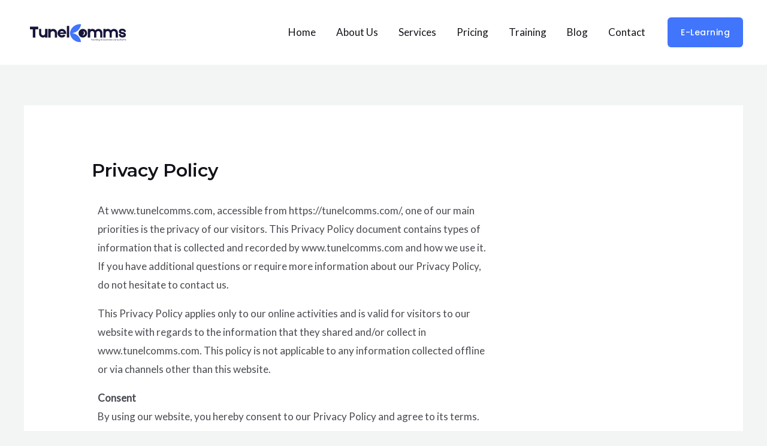

--- FILE ---
content_type: image/svg+xml
request_url: https://tunelcomms.com/wp-content/uploads/2023/03/Dark.svg
body_size: 5639
content:
<svg xmlns="http://www.w3.org/2000/svg" xmlns:xlink="http://www.w3.org/1999/xlink" width="180" zoomAndPan="magnify" viewBox="0 0 135 30.000001" height="40" preserveAspectRatio="xMidYMid meet" version="1.0"><defs><g/><clipPath id="855a6396e3"><path d="M 57.535156 4.097656 L 72 4.097656 L 72 27.875 L 57.535156 27.875 Z M 57.535156 4.097656 " clip-rule="nonzero"/></clipPath><clipPath id="ee8d38a281"><path d="M 69 12 L 75.039062 12 L 75.039062 19 L 69 19 Z M 69 12 " clip-rule="nonzero"/></clipPath></defs><g fill="#17153a" fill-opacity="1"><g transform="translate(6.841858, 21.497705)"><g><path d="M 10.953125 -10.328125 L 7.421875 -10.328125 L 7.421875 0 L 4.15625 0 L 4.15625 -10.328125 L 0.625 -10.328125 L 0.625 -13.59375 L 10.953125 -13.59375 Z M 10.953125 -10.328125 "/></g></g></g><g fill="#17153a" fill-opacity="1"><g transform="translate(18.234097, 21.497705)"><g><path d="M 0.625 -10.8125 L 3.34375 -10.8125 L 3.34375 -5.375 C 3.34375 -5.164062 3.378906 -4.925781 3.453125 -4.65625 C 3.535156 -4.34375 3.660156 -4.050781 3.828125 -3.78125 C 4.285156 -3.082031 4.941406 -2.734375 5.796875 -2.734375 C 6.722656 -2.734375 7.394531 -3.09375 7.8125 -3.8125 C 7.96875 -4.0625 8.082031 -4.351562 8.15625 -4.6875 C 8.207031 -4.914062 8.234375 -5.148438 8.234375 -5.390625 L 8.234375 -10.8125 L 11.15625 -10.8125 L 11.15625 0 L 8.234375 0 L 8.234375 -1.125 C 7.554688 -0.375 6.679688 0 5.609375 0 C 4.222656 0.0078125 3.050781 -0.484375 2.09375 -1.484375 C 1.113281 -2.472656 0.625 -3.695312 0.625 -5.15625 Z M 0.625 -10.8125 "/></g></g></g><g fill="#17153a" fill-opacity="1"><g transform="translate(30.023494, 21.497705)"><g><path d="M 5.984375 -10.71875 C 7.515625 -10.84375 8.78125 -10.445312 9.78125 -9.53125 C 10.851562 -8.539062 11.390625 -7.15625 11.390625 -5.375 L 11.390625 0 L 8.671875 0 L 8.671875 -5.3125 L 8.65625 -5.3125 L 8.65625 -5.359375 C 8.65625 -6.085938 8.394531 -6.710938 7.875 -7.234375 C 7.363281 -7.742188 6.738281 -8 6 -8 C 5.25 -7.976562 4.625 -7.71875 4.125 -7.21875 C 3.59375 -6.6875 3.335938 -6.054688 3.359375 -5.328125 L 3.359375 -5.3125 L 3.34375 -5.3125 L 3.34375 0 L 0.421875 0 L 0.421875 -10.8125 L 3.34375 -10.8125 L 3.34375 -9.40625 C 4 -10.1875 4.878906 -10.625 5.984375 -10.71875 Z M 5.984375 -10.71875 "/></g></g></g><g fill="#17153a" fill-opacity="1"><g transform="translate(41.833798, 21.497705)"><g><path d="M 11 -4.90625 C 11.007812 -4.613281 11.007812 -4.441406 11 -4.390625 L 3.140625 -4.40625 C 3.242188 -4.09375 3.445312 -3.785156 3.75 -3.484375 C 4.289062 -2.972656 4.914062 -2.71875 5.625 -2.71875 C 6.375 -2.75 7 -3.015625 7.5 -3.515625 L 7.59375 -3.59375 L 10.3125 -2.734375 C 9.707031 -1.804688 9.078125 -1.140625 8.421875 -0.734375 C 7.679688 -0.253906 6.753906 -0.0078125 5.640625 0 C 4.160156 0.0078125 2.894531 -0.503906 1.84375 -1.546875 C 0.78125 -2.585938 0.242188 -3.859375 0.234375 -5.359375 C 0.210938 -6.828125 0.726562 -8.09375 1.78125 -9.15625 C 2.820312 -10.21875 4.085938 -10.753906 5.578125 -10.765625 C 7.054688 -10.773438 8.328125 -10.257812 9.390625 -9.21875 C 10.441406 -8.175781 10.976562 -6.910156 11 -5.421875 Z M 5.609375 -8.03125 C 4.867188 -8.03125 4.238281 -7.769531 3.71875 -7.25 C 3.457031 -6.957031 3.269531 -6.664062 3.15625 -6.375 L 8.0625 -6.375 C 7.957031 -6.664062 7.765625 -6.96875 7.484375 -7.28125 C 6.953125 -7.78125 6.328125 -8.03125 5.609375 -8.03125 Z M 5.609375 -8.03125 "/></g></g></g><g fill="#17153a" fill-opacity="1"><g transform="translate(53.058809, 21.497705)"><g><path d="M 3.546875 -14.53125 L 3.546875 0 L 0.625 0 L 0.625 -14.53125 Z M 3.546875 -14.53125 "/></g></g></g><g fill="#17153a" fill-opacity="1"><g transform="translate(57.237209, 21.497705)"><g/></g></g><g fill="#17153a" fill-opacity="1"><g transform="translate(62.672038, 21.497705)"><g/></g></g><g fill="#17153a" fill-opacity="1"><g transform="translate(68.10219, 21.497705)"><g><path d="M 5.578125 -10.765625 C 7.066406 -10.773438 8.335938 -10.257812 9.390625 -9.21875 C 10.441406 -8.15625 10.96875 -6.890625 10.96875 -5.421875 C 10.988281 -3.921875 10.472656 -2.648438 9.421875 -1.609375 C 8.378906 -0.546875 7.117188 -0.0078125 5.640625 0 C 4.148438 0.0078125 2.875 -0.503906 1.8125 -1.546875 C 0.757812 -2.585938 0.234375 -3.859375 0.234375 -5.359375 C 0.210938 -6.847656 0.726562 -8.113281 1.78125 -9.15625 C 2.820312 -10.21875 4.085938 -10.753906 5.578125 -10.765625 Z M 7.484375 -3.515625 C 8.003906 -4.023438 8.265625 -4.648438 8.265625 -5.390625 C 8.265625 -6.117188 8 -6.75 7.46875 -7.28125 C 6.9375 -7.78125 6.304688 -8.03125 5.578125 -8.03125 C 4.859375 -8.03125 4.238281 -7.769531 3.71875 -7.25 C 3.207031 -6.707031 2.953125 -6.082031 2.953125 -5.375 C 2.953125 -4.644531 3.21875 -4.015625 3.75 -3.484375 C 4.257812 -2.972656 4.882812 -2.71875 5.625 -2.71875 C 6.375 -2.75 6.992188 -3.015625 7.484375 -3.515625 Z M 7.484375 -3.515625 "/></g></g></g><g fill="#17153a" fill-opacity="1"><g transform="translate(79.306299, 21.497705)"><g><path d="M 13.796875 -10.78125 C 15.242188 -10.800781 16.421875 -10.367188 17.328125 -9.484375 C 18.304688 -8.566406 18.796875 -7.28125 18.796875 -5.625 L 18.796875 0 L 16.078125 0 L 16.078125 -5.4375 C 16.078125 -5.644531 16.039062 -5.878906 15.96875 -6.140625 C 15.875 -6.460938 15.742188 -6.75 15.578125 -7 C 15.128906 -7.707031 14.472656 -8.0625 13.609375 -8.0625 C 12.691406 -8.0625 12.023438 -7.707031 11.609375 -7 C 11.453125 -6.738281 11.335938 -6.441406 11.265625 -6.109375 C 11.210938 -5.867188 11.1875 -5.628906 11.1875 -5.390625 L 11.1875 0 L 8.453125 0 L 8.453125 -5.4375 C 8.453125 -5.644531 8.414062 -5.878906 8.34375 -6.140625 C 8.257812 -6.460938 8.132812 -6.75 7.96875 -7 C 7.507812 -7.707031 6.851562 -8.0625 6 -8.0625 C 5.0625 -8.0625 4.382812 -7.707031 3.96875 -7 C 3.820312 -6.738281 3.710938 -6.441406 3.640625 -6.109375 C 3.578125 -5.867188 3.546875 -5.628906 3.546875 -5.390625 L 3.546875 0 L 0.625 0 L 0.625 -10.8125 L 3.546875 -10.8125 L 3.546875 -9.671875 C 4.234375 -10.410156 5.113281 -10.78125 6.1875 -10.78125 C 7.757812 -10.8125 9.035156 -10.207031 10.015625 -8.96875 L 10.890625 -9.78125 C 11.710938 -10.445312 12.679688 -10.78125 13.796875 -10.78125 Z M 13.796875 -10.78125 "/></g></g></g><g fill="#17153a" fill-opacity="1"><g transform="translate(98.725364, 21.497705)"><g><path d="M 13.796875 -10.78125 C 15.242188 -10.800781 16.421875 -10.367188 17.328125 -9.484375 C 18.304688 -8.566406 18.796875 -7.28125 18.796875 -5.625 L 18.796875 0 L 16.078125 0 L 16.078125 -5.4375 C 16.078125 -5.644531 16.039062 -5.878906 15.96875 -6.140625 C 15.875 -6.460938 15.742188 -6.75 15.578125 -7 C 15.128906 -7.707031 14.472656 -8.0625 13.609375 -8.0625 C 12.691406 -8.0625 12.023438 -7.707031 11.609375 -7 C 11.453125 -6.738281 11.335938 -6.441406 11.265625 -6.109375 C 11.210938 -5.867188 11.1875 -5.628906 11.1875 -5.390625 L 11.1875 0 L 8.453125 0 L 8.453125 -5.4375 C 8.453125 -5.644531 8.414062 -5.878906 8.34375 -6.140625 C 8.257812 -6.460938 8.132812 -6.75 7.96875 -7 C 7.507812 -7.707031 6.851562 -8.0625 6 -8.0625 C 5.0625 -8.0625 4.382812 -7.707031 3.96875 -7 C 3.820312 -6.738281 3.710938 -6.441406 3.640625 -6.109375 C 3.578125 -5.867188 3.546875 -5.628906 3.546875 -5.390625 L 3.546875 0 L 0.625 0 L 0.625 -10.8125 L 3.546875 -10.8125 L 3.546875 -9.671875 C 4.234375 -10.410156 5.113281 -10.78125 6.1875 -10.78125 C 7.757812 -10.8125 9.035156 -10.207031 10.015625 -8.96875 L 10.890625 -9.78125 C 11.710938 -10.445312 12.679688 -10.78125 13.796875 -10.78125 Z M 13.796875 -10.78125 "/></g></g></g><g fill="#17153a" fill-opacity="1"><g transform="translate(118.144428, 21.497705)"><g><path d="M 4.96875 0 C 4.25 0 3.617188 -0.109375 3.078125 -0.328125 C 2.640625 -0.484375 2.191406 -0.769531 1.734375 -1.1875 C 0.941406 -1.925781 0.578125 -2.863281 0.640625 -4 L 0.640625 -4.21875 L 2.984375 -4.1875 L 3.171875 -4.1875 L 3.171875 -4.015625 C 3.191406 -3.660156 3.269531 -3.375 3.40625 -3.15625 C 3.644531 -2.75 4.164062 -2.546875 4.96875 -2.546875 C 5.644531 -2.546875 6.128906 -2.625 6.421875 -2.78125 C 6.566406 -2.851562 6.671875 -2.941406 6.734375 -3.046875 C 6.765625 -3.085938 6.78125 -3.128906 6.78125 -3.171875 L 6.796875 -3.28125 C 6.796875 -3.570312 6.566406 -3.8125 6.109375 -4 C 5.921875 -4.0625 5.710938 -4.113281 5.484375 -4.15625 C 5.296875 -4.195312 5.09375 -4.234375 4.875 -4.265625 C 4.03125 -4.347656 3.332031 -4.515625 2.78125 -4.765625 C 2.21875 -4.984375 1.757812 -5.289062 1.40625 -5.6875 C 0.894531 -6.257812 0.640625 -6.914062 0.640625 -7.65625 C 0.640625 -8.113281 0.726562 -8.535156 0.90625 -8.921875 C 1.03125 -9.234375 1.195312 -9.507812 1.40625 -9.75 C 2.15625 -10.601562 3.359375 -11.03125 5.015625 -11.03125 C 6.003906 -11.03125 6.84375 -10.835938 7.53125 -10.453125 C 8.0625 -10.160156 8.484375 -9.765625 8.796875 -9.265625 C 9.046875 -8.890625 9.222656 -8.445312 9.328125 -7.9375 C 9.347656 -7.769531 9.367188 -7.613281 9.390625 -7.46875 L 9.390625 -7.03125 L 6.859375 -7.03125 L 6.859375 -7.34375 C 6.847656 -7.394531 6.84375 -7.445312 6.84375 -7.5 C 6.800781 -7.65625 6.742188 -7.78125 6.671875 -7.875 C 6.359375 -8.300781 5.804688 -8.515625 5.015625 -8.515625 C 3.847656 -8.515625 3.265625 -8.269531 3.265625 -7.78125 C 3.265625 -7.53125 3.398438 -7.328125 3.671875 -7.171875 C 3.972656 -6.992188 4.46875 -6.863281 5.15625 -6.78125 C 6.757812 -6.601562 7.925781 -6.09375 8.65625 -5.25 C 9.144531 -4.675781 9.390625 -4.019531 9.390625 -3.28125 L 9.390625 -3.140625 L 9.359375 -2.953125 C 9.359375 -2.765625 9.335938 -2.597656 9.296875 -2.453125 C 9.191406 -2.003906 8.984375 -1.601562 8.671875 -1.25 C 8.328125 -0.832031 7.84375 -0.519531 7.21875 -0.3125 C 6.582031 -0.101562 5.832031 0 4.96875 0 Z M 4.96875 0 "/></g></g></g><g clip-path="url(#855a6396e3)"><path fill="#4175fc" d="M 71.367188 27.148438 C 71.292969 26.441406 71.160156 25.742188 70.964844 25.058594 C 70.773438 24.371094 70.519531 23.707031 70.210938 23.0625 C 69.902344 22.417969 69.542969 21.804688 69.128906 21.222656 C 68.714844 20.640625 68.253906 20.097656 67.746094 19.59375 C 67.238281 19.089844 66.691406 18.632812 66.105469 18.222656 C 65.515625 17.808594 64.898438 17.453125 64.25 17.144531 C 63.601562 16.839844 62.933594 16.589844 62.242188 16.394531 C 61.550781 16.203125 60.847656 16.066406 60.132812 15.992188 C 60.847656 15.917969 61.550781 15.785156 62.242188 15.59375 C 62.933594 15.398438 63.601562 15.148438 64.25 14.84375 C 64.898438 14.535156 65.515625 14.175781 66.105469 13.765625 C 66.691406 13.355469 67.238281 12.898438 67.746094 12.394531 C 68.253906 11.886719 68.714844 11.34375 69.128906 10.761719 C 69.542969 10.179688 69.902344 9.566406 70.210938 8.925781 C 70.519531 8.28125 70.773438 7.617188 70.964844 6.929688 C 71.160156 6.246094 71.292969 5.546875 71.367188 4.839844 C 70.542969 4.753906 69.71875 4.75 68.894531 4.828125 C 68.070312 4.90625 67.261719 5.0625 66.46875 5.296875 C 65.675781 5.53125 64.914062 5.839844 64.183594 6.222656 C 63.449219 6.609375 62.761719 7.058594 62.121094 7.574219 C 61.480469 8.09375 60.894531 8.667969 60.367188 9.300781 C 59.835938 9.933594 59.378906 10.609375 58.984375 11.332031 C 58.589844 12.054688 58.269531 12.808594 58.027344 13.59375 C 57.785156 14.378906 57.621094 15.175781 57.535156 15.992188 C 57.621094 16.808594 57.785156 17.609375 58.027344 18.394531 C 58.269531 19.179688 58.589844 19.933594 58.984375 20.65625 C 59.378906 21.378906 59.835938 22.054688 60.367188 22.6875 C 60.894531 23.320312 61.480469 23.894531 62.121094 24.410156 C 62.761719 24.929688 63.449219 25.378906 64.183594 25.765625 C 64.914062 26.148438 65.675781 26.457031 66.46875 26.691406 C 67.261719 26.925781 68.070312 27.082031 68.894531 27.160156 C 69.71875 27.238281 70.542969 27.234375 71.367188 27.148438 Z M 71.367188 27.148438 " fill-opacity="1" fill-rule="nonzero"/></g><g clip-path="url(#ee8d38a281)"><path fill="#17153a" d="M 72.101562 18.808594 C 71.714844 18.808594 71.339844 18.730469 70.976562 18.582031 C 70.617188 18.429688 70.300781 18.214844 70.023438 17.9375 C 69.75 17.65625 69.535156 17.335938 69.386719 16.972656 C 69.238281 16.609375 69.164062 16.230469 69.164062 15.835938 C 69.164062 15.441406 69.238281 15.0625 69.386719 14.699219 C 69.535156 14.332031 69.75 14.011719 70.023438 13.734375 C 70.300781 13.457031 70.617188 13.242188 70.976562 13.089844 C 71.339844 12.9375 71.714844 12.863281 72.101562 12.863281 C 72.492188 12.863281 72.867188 12.9375 73.226562 13.089844 C 73.585938 13.242188 73.90625 13.457031 74.179688 13.734375 C 74.457031 14.011719 74.667969 14.332031 74.816406 14.699219 C 74.964844 15.0625 75.039062 15.441406 75.039062 15.835938 C 75.039062 16.230469 74.964844 16.609375 74.816406 16.972656 C 74.667969 17.335938 74.457031 17.65625 74.179688 17.9375 C 73.90625 18.214844 73.585938 18.429688 73.226562 18.582031 C 72.867188 18.730469 72.492188 18.808594 72.101562 18.808594 Z M 72.101562 18.808594 " fill-opacity="1" fill-rule="nonzero"/></g><g fill="#17153a" fill-opacity="1"><g transform="translate(84.14259, 25.086094)"><g><path d="M 0.859375 -0.21875 C 0.65625 -0.21875 0.542969 -0.328125 0.542969 -0.53125 L 0.542969 -1.289062 L 1.015625 -1.289062 L 1.015625 -1.503906 L 0.542969 -1.503906 L 0.542969 -1.824219 L 0.507812 -1.824219 L 0.0429688 -1.332031 L 0.0429688 -1.289062 L 0.304688 -1.289062 L 0.304688 -0.523438 C 0.304688 -0.199219 0.507812 0 0.832031 0 L 1.027344 0 L 1.027344 -0.21875 Z M 0.859375 -0.21875 "/></g></g></g><g fill="#17153a" fill-opacity="1"><g transform="translate(85.246287, 25.086094)"><g><path d="M 0.925781 -1.511719 C 0.707031 -1.511719 0.550781 -1.429688 0.441406 -1.273438 L 0.40625 -1.503906 L 0.238281 -1.503906 L 0.238281 0 L 0.472656 0 L 0.472656 -0.816406 C 0.472656 -1.109375 0.628906 -1.289062 0.90625 -1.289062 L 1.058594 -1.289062 L 1.058594 -1.511719 Z M 0.925781 -1.511719 "/></g></g></g><g fill="#17153a" fill-opacity="1"><g transform="translate(86.322114, 25.086094)"><g><path d="M 1.523438 -1.503906 L 1.492188 -1.273438 C 1.351562 -1.4375 1.144531 -1.535156 0.898438 -1.535156 C 0.453125 -1.535156 0.117188 -1.203125 0.117188 -0.75 C 0.117188 -0.304688 0.453125 0.0351562 0.898438 0.0351562 C 1.144531 0.0351562 1.347656 -0.0625 1.488281 -0.226562 L 1.511719 0 L 1.707031 0 L 1.707031 -1.503906 Z M 0.914062 -0.195312 C 0.597656 -0.195312 0.359375 -0.433594 0.359375 -0.753906 C 0.359375 -1.066406 0.597656 -1.308594 0.914062 -1.308594 C 1.234375 -1.308594 1.464844 -1.070312 1.464844 -0.753906 C 1.464844 -0.433594 1.234375 -0.195312 0.914062 -0.195312 Z M 0.914062 -0.195312 "/></g></g></g><g fill="#17153a" fill-opacity="1"><g transform="translate(88.270309, 25.086094)"><g><path d="M 0.230469 -1.765625 L 0.484375 -1.765625 L 0.484375 -2.035156 L 0.230469 -2.035156 Z M 0.238281 0 L 0.472656 0 L 0.472656 -1.503906 L 0.238281 -1.503906 Z M 0.238281 0 "/></g></g></g><g fill="#17153a" fill-opacity="1"><g transform="translate(88.98381, 25.086094)"><g><path d="M 0.988281 -1.535156 C 0.757812 -1.535156 0.566406 -1.433594 0.453125 -1.269531 L 0.40625 -1.503906 L 0.238281 -1.503906 L 0.238281 0 L 0.472656 0 L 0.472656 -0.820312 C 0.472656 -1.101562 0.671875 -1.320312 0.929688 -1.320312 C 1.191406 -1.320312 1.335938 -1.148438 1.335938 -0.84375 L 1.335938 0 L 1.570312 0 L 1.570312 -0.898438 C 1.570312 -1.269531 1.347656 -1.535156 0.988281 -1.535156 Z M 0.988281 -1.535156 "/></g></g></g><g fill="#17153a" fill-opacity="1"><g transform="translate(90.773139, 25.086094)"><g><path d="M 0.230469 -1.765625 L 0.484375 -1.765625 L 0.484375 -2.035156 L 0.230469 -2.035156 Z M 0.238281 0 L 0.472656 0 L 0.472656 -1.503906 L 0.238281 -1.503906 Z M 0.238281 0 "/></g></g></g><g fill="#17153a" fill-opacity="1"><g transform="translate(91.486641, 25.086094)"><g><path d="M 0.988281 -1.535156 C 0.757812 -1.535156 0.566406 -1.433594 0.453125 -1.269531 L 0.40625 -1.503906 L 0.238281 -1.503906 L 0.238281 0 L 0.472656 0 L 0.472656 -0.820312 C 0.472656 -1.101562 0.671875 -1.320312 0.929688 -1.320312 C 1.191406 -1.320312 1.335938 -1.148438 1.335938 -0.84375 L 1.335938 0 L 1.570312 0 L 1.570312 -0.898438 C 1.570312 -1.269531 1.347656 -1.535156 0.988281 -1.535156 Z M 0.988281 -1.535156 "/></g></g></g><g fill="#17153a" fill-opacity="1"><g transform="translate(93.275969, 25.086094)"><g><path d="M 1.480469 -1.503906 L 1.445312 -1.269531 C 1.308594 -1.433594 1.101562 -1.535156 0.859375 -1.535156 C 0.441406 -1.535156 0.121094 -1.210938 0.121094 -0.792969 C 0.121094 -0.371094 0.441406 -0.046875 0.859375 -0.046875 C 1.082031 -0.046875 1.273438 -0.132812 1.40625 -0.269531 L 1.40625 -0.179688 C 1.40625 0.15625 1.203125 0.355469 0.898438 0.355469 C 0.683594 0.355469 0.492188 0.25 0.425781 0.0625 L 0.191406 0.0625 C 0.269531 0.378906 0.53125 0.570312 0.898438 0.570312 C 1.359375 0.570312 1.640625 0.277344 1.640625 -0.210938 L 1.640625 -1.503906 Z M 0.882812 -0.273438 C 0.582031 -0.273438 0.359375 -0.496094 0.359375 -0.792969 C 0.359375 -1.085938 0.582031 -1.308594 0.882812 -1.308594 C 1.183594 -1.308594 1.40625 -1.089844 1.40625 -0.792969 C 1.40625 -0.492188 1.1875 -0.273438 0.882812 -0.273438 Z M 0.882812 -0.273438 "/></g></g></g><g fill="#17153a" fill-opacity="1"><g transform="translate(95.154486, 25.086094)"><g/></g></g><g fill="#17153a" fill-opacity="1"><g transform="translate(95.884711, 25.086094)"><g><path d="M 1.726562 0 C 1.617188 -0.113281 1.515625 -0.222656 1.425781 -0.324219 C 1.523438 -0.472656 1.582031 -0.65625 1.582031 -0.867188 L 1.378906 -0.867188 C 1.378906 -0.722656 1.339844 -0.589844 1.277344 -0.484375 C 1.085938 -0.695312 0.9375 -0.867188 0.820312 -1.007812 C 1.046875 -1.144531 1.277344 -1.292969 1.277344 -1.574219 C 1.277344 -1.8125 1.074219 -1.980469 0.789062 -1.980469 C 0.496094 -1.980469 0.296875 -1.824219 0.296875 -1.5625 C 0.296875 -1.417969 0.34375 -1.289062 0.515625 -1.058594 C 0.308594 -0.929688 0.121094 -0.769531 0.121094 -0.488281 C 0.121094 -0.175781 0.359375 0.03125 0.714844 0.03125 C 0.945312 0.03125 1.144531 -0.0429688 1.292969 -0.171875 C 1.34375 -0.117188 1.398438 -0.0585938 1.453125 0.00390625 Z M 0.789062 -1.792969 C 0.949219 -1.792969 1.066406 -1.703125 1.066406 -1.574219 C 1.066406 -1.390625 0.890625 -1.277344 0.695312 -1.167969 C 0.570312 -1.347656 0.507812 -1.46875 0.507812 -1.5625 C 0.507812 -1.699219 0.621094 -1.792969 0.789062 -1.792969 Z M 0.734375 -0.179688 C 0.5 -0.179688 0.34375 -0.304688 0.34375 -0.496094 C 0.34375 -0.679688 0.476562 -0.796875 0.640625 -0.902344 C 0.761719 -0.753906 0.929688 -0.570312 1.148438 -0.332031 C 1.035156 -0.238281 0.890625 -0.179688 0.734375 -0.179688 Z M 0.734375 -0.179688 "/></g></g></g><g fill="#17153a" fill-opacity="1"><g transform="translate(97.621086, 25.086094)"><g/></g></g><g fill="#17153a" fill-opacity="1"><g transform="translate(98.351311, 25.086094)"><g><path d="M 1.03125 -1.535156 C 0.808594 -1.535156 0.613281 -1.453125 0.472656 -1.3125 L 0.472656 -2.039062 L 0.238281 -2.039062 L 0.238281 0 L 0.421875 0 L 0.453125 -0.210938 C 0.59375 -0.0585938 0.796875 0.0351562 1.03125 0.0351562 C 1.484375 0.0351562 1.808594 -0.304688 1.808594 -0.753906 C 1.808594 -1.203125 1.484375 -1.535156 1.03125 -1.535156 Z M 1.015625 -0.195312 C 0.695312 -0.195312 0.460938 -0.4375 0.460938 -0.753906 C 0.460938 -1.066406 0.695312 -1.308594 1.015625 -1.308594 C 1.332031 -1.308594 1.566406 -1.070312 1.566406 -0.753906 C 1.566406 -0.433594 1.332031 -0.195312 1.015625 -0.195312 Z M 1.015625 -0.195312 "/></g></g></g><g fill="#17153a" fill-opacity="1"><g transform="translate(100.279996, 25.086094)"><g><path d="M 0.878906 0.0351562 C 1.289062 0.0351562 1.546875 -0.230469 1.546875 -0.632812 L 1.546875 -1.503906 L 1.308594 -1.503906 L 1.308594 -0.671875 C 1.308594 -0.378906 1.148438 -0.195312 0.878906 -0.195312 C 0.613281 -0.195312 0.449219 -0.375 0.449219 -0.671875 L 0.449219 -1.503906 L 0.210938 -1.503906 L 0.210938 -0.632812 C 0.210938 -0.230469 0.472656 0.0351562 0.878906 0.0351562 Z M 0.878906 0.0351562 "/></g></g></g><g fill="#17153a" fill-opacity="1"><g transform="translate(102.041455, 25.086094)"><g><path d="M 0.714844 0.0351562 C 1.070312 0.0351562 1.308594 -0.148438 1.308594 -0.429688 C 1.308594 -0.796875 1.003906 -0.847656 0.746094 -0.890625 C 0.542969 -0.917969 0.371094 -0.949219 0.371094 -1.109375 C 0.371094 -1.242188 0.5 -1.324219 0.703125 -1.324219 C 0.914062 -1.324219 1.042969 -1.234375 1.050781 -1.070312 L 1.273438 -1.070312 C 1.265625 -1.355469 1.046875 -1.535156 0.707031 -1.535156 C 0.367188 -1.535156 0.140625 -1.359375 0.140625 -1.101562 C 0.140625 -0.761719 0.429688 -0.707031 0.6875 -0.664062 C 0.890625 -0.628906 1.074219 -0.597656 1.074219 -0.417969 C 1.074219 -0.273438 0.929688 -0.183594 0.722656 -0.183594 C 0.511719 -0.183594 0.355469 -0.28125 0.34375 -0.460938 L 0.113281 -0.460938 C 0.125 -0.15625 0.355469 0.0351562 0.714844 0.0351562 Z M 0.714844 0.0351562 "/></g></g></g><g fill="#17153a" fill-opacity="1"><g transform="translate(103.471244, 25.086094)"><g><path d="M 0.230469 -1.765625 L 0.484375 -1.765625 L 0.484375 -2.035156 L 0.230469 -2.035156 Z M 0.238281 0 L 0.472656 0 L 0.472656 -1.503906 L 0.238281 -1.503906 Z M 0.238281 0 "/></g></g></g><g fill="#17153a" fill-opacity="1"><g transform="translate(104.184745, 25.086094)"><g><path d="M 0.988281 -1.535156 C 0.757812 -1.535156 0.566406 -1.433594 0.453125 -1.269531 L 0.40625 -1.503906 L 0.238281 -1.503906 L 0.238281 0 L 0.472656 0 L 0.472656 -0.820312 C 0.472656 -1.101562 0.671875 -1.320312 0.929688 -1.320312 C 1.191406 -1.320312 1.335938 -1.148438 1.335938 -0.84375 L 1.335938 0 L 1.570312 0 L 1.570312 -0.898438 C 1.570312 -1.269531 1.347656 -1.535156 0.988281 -1.535156 Z M 0.988281 -1.535156 "/></g></g></g><g fill="#17153a" fill-opacity="1"><g transform="translate(105.974074, 25.086094)"><g><path d="M 1.644531 -0.746094 C 1.644531 -1.183594 1.34375 -1.535156 0.886719 -1.535156 C 0.449219 -1.535156 0.121094 -1.199219 0.121094 -0.753906 C 0.121094 -0.304688 0.449219 0.0351562 0.886719 0.0351562 C 1.210938 0.0351562 1.476562 -0.148438 1.605469 -0.457031 L 1.355469 -0.457031 C 1.261719 -0.296875 1.09375 -0.199219 0.886719 -0.199219 C 0.601562 -0.199219 0.394531 -0.382812 0.355469 -0.660156 L 1.640625 -0.660156 C 1.640625 -0.6875 1.644531 -0.714844 1.644531 -0.746094 Z M 0.886719 -1.3125 C 1.152344 -1.3125 1.355469 -1.144531 1.40625 -0.878906 L 0.363281 -0.878906 C 0.410156 -1.140625 0.613281 -1.3125 0.886719 -1.3125 Z M 0.886719 -1.3125 "/></g></g></g><g fill="#17153a" fill-opacity="1"><g transform="translate(107.735533, 25.086094)"><g><path d="M 0.714844 0.0351562 C 1.070312 0.0351562 1.308594 -0.148438 1.308594 -0.429688 C 1.308594 -0.796875 1.003906 -0.847656 0.746094 -0.890625 C 0.542969 -0.917969 0.371094 -0.949219 0.371094 -1.109375 C 0.371094 -1.242188 0.5 -1.324219 0.703125 -1.324219 C 0.914062 -1.324219 1.042969 -1.234375 1.050781 -1.070312 L 1.273438 -1.070312 C 1.265625 -1.355469 1.046875 -1.535156 0.707031 -1.535156 C 0.367188 -1.535156 0.140625 -1.359375 0.140625 -1.101562 C 0.140625 -0.761719 0.429688 -0.707031 0.6875 -0.664062 C 0.890625 -0.628906 1.074219 -0.597656 1.074219 -0.417969 C 1.074219 -0.273438 0.929688 -0.183594 0.722656 -0.183594 C 0.511719 -0.183594 0.355469 -0.28125 0.34375 -0.460938 L 0.113281 -0.460938 C 0.125 -0.15625 0.355469 0.0351562 0.714844 0.0351562 Z M 0.714844 0.0351562 "/></g></g></g><g fill="#17153a" fill-opacity="1"><g transform="translate(109.165322, 25.086094)"><g><path d="M 0.714844 0.0351562 C 1.070312 0.0351562 1.308594 -0.148438 1.308594 -0.429688 C 1.308594 -0.796875 1.003906 -0.847656 0.746094 -0.890625 C 0.542969 -0.917969 0.371094 -0.949219 0.371094 -1.109375 C 0.371094 -1.242188 0.5 -1.324219 0.703125 -1.324219 C 0.914062 -1.324219 1.042969 -1.234375 1.050781 -1.070312 L 1.273438 -1.070312 C 1.265625 -1.355469 1.046875 -1.535156 0.707031 -1.535156 C 0.367188 -1.535156 0.140625 -1.359375 0.140625 -1.101562 C 0.140625 -0.761719 0.429688 -0.707031 0.6875 -0.664062 C 0.890625 -0.628906 1.074219 -0.597656 1.074219 -0.417969 C 1.074219 -0.273438 0.929688 -0.183594 0.722656 -0.183594 C 0.511719 -0.183594 0.355469 -0.28125 0.34375 -0.460938 L 0.113281 -0.460938 C 0.125 -0.15625 0.355469 0.0351562 0.714844 0.0351562 Z M 0.714844 0.0351562 "/></g></g></g><g fill="#17153a" fill-opacity="1"><g transform="translate(110.59511, 25.086094)"><g/></g></g><g fill="#17153a" fill-opacity="1"><g transform="translate(111.325336, 25.086094)"><g><path d="M 0.898438 0.0351562 C 1.257812 0.0351562 1.542969 -0.179688 1.636719 -0.511719 L 1.394531 -0.511719 C 1.304688 -0.3125 1.121094 -0.195312 0.898438 -0.195312 C 0.59375 -0.195312 0.359375 -0.4375 0.359375 -0.753906 C 0.359375 -1.066406 0.589844 -1.308594 0.898438 -1.308594 C 1.125 -1.308594 1.308594 -1.191406 1.394531 -0.996094 L 1.632812 -0.996094 C 1.542969 -1.324219 1.261719 -1.535156 0.898438 -1.535156 C 0.453125 -1.535156 0.117188 -1.203125 0.117188 -0.753906 C 0.117188 -0.304688 0.453125 0.0351562 0.898438 0.0351562 Z M 0.898438 0.0351562 "/></g></g></g><g fill="#17153a" fill-opacity="1"><g transform="translate(113.053347, 25.086094)"><g><path d="M 0.917969 0.0351562 C 1.371094 0.0351562 1.714844 -0.300781 1.714844 -0.753906 C 1.714844 -1.203125 1.371094 -1.535156 0.917969 -1.535156 C 0.460938 -1.535156 0.117188 -1.203125 0.117188 -0.753906 C 0.117188 -0.300781 0.460938 0.0351562 0.917969 0.0351562 Z M 0.917969 -0.195312 C 0.59375 -0.195312 0.359375 -0.429688 0.359375 -0.753906 C 0.359375 -1.074219 0.59375 -1.308594 0.917969 -1.308594 C 1.238281 -1.308594 1.472656 -1.074219 1.472656 -0.75 C 1.472656 -0.429688 1.238281 -0.195312 0.917969 -0.195312 Z M 0.917969 -0.195312 "/></g></g></g><g fill="#17153a" fill-opacity="1"><g transform="translate(114.890055, 25.086094)"><g><path d="M 0.988281 -1.535156 C 0.757812 -1.535156 0.566406 -1.433594 0.453125 -1.269531 L 0.40625 -1.503906 L 0.238281 -1.503906 L 0.238281 0 L 0.472656 0 L 0.472656 -0.820312 C 0.472656 -1.101562 0.671875 -1.320312 0.929688 -1.320312 C 1.191406 -1.320312 1.335938 -1.148438 1.335938 -0.84375 L 1.335938 0 L 1.570312 0 L 1.570312 -0.898438 C 1.570312 -1.269531 1.347656 -1.535156 0.988281 -1.535156 Z M 0.988281 -1.535156 "/></g></g></g><g fill="#17153a" fill-opacity="1"><g transform="translate(116.679383, 25.086094)"><g><path d="M 0.714844 0.0351562 C 1.070312 0.0351562 1.308594 -0.148438 1.308594 -0.429688 C 1.308594 -0.796875 1.003906 -0.847656 0.746094 -0.890625 C 0.542969 -0.917969 0.371094 -0.949219 0.371094 -1.109375 C 0.371094 -1.242188 0.5 -1.324219 0.703125 -1.324219 C 0.914062 -1.324219 1.042969 -1.234375 1.050781 -1.070312 L 1.273438 -1.070312 C 1.265625 -1.355469 1.046875 -1.535156 0.707031 -1.535156 C 0.367188 -1.535156 0.140625 -1.359375 0.140625 -1.101562 C 0.140625 -0.761719 0.429688 -0.707031 0.6875 -0.664062 C 0.890625 -0.628906 1.074219 -0.597656 1.074219 -0.417969 C 1.074219 -0.273438 0.929688 -0.183594 0.722656 -0.183594 C 0.511719 -0.183594 0.355469 -0.28125 0.34375 -0.460938 L 0.113281 -0.460938 C 0.125 -0.15625 0.355469 0.0351562 0.714844 0.0351562 Z M 0.714844 0.0351562 "/></g></g></g><g fill="#17153a" fill-opacity="1"><g transform="translate(118.109172, 25.086094)"><g><path d="M 0.878906 0.0351562 C 1.289062 0.0351562 1.546875 -0.230469 1.546875 -0.632812 L 1.546875 -1.503906 L 1.308594 -1.503906 L 1.308594 -0.671875 C 1.308594 -0.378906 1.148438 -0.195312 0.878906 -0.195312 C 0.613281 -0.195312 0.449219 -0.375 0.449219 -0.671875 L 0.449219 -1.503906 L 0.210938 -1.503906 L 0.210938 -0.632812 C 0.210938 -0.230469 0.472656 0.0351562 0.878906 0.0351562 Z M 0.878906 0.0351562 "/></g></g></g><g fill="#17153a" fill-opacity="1"><g transform="translate(119.870631, 25.086094)"><g><path d="M 0.238281 0 L 0.472656 0 L 0.472656 -2.039062 L 0.238281 -2.039062 Z M 0.238281 0 "/></g></g></g><g fill="#17153a" fill-opacity="1"><g transform="translate(120.584133, 25.086094)"><g><path d="M 0.859375 -0.21875 C 0.65625 -0.21875 0.542969 -0.328125 0.542969 -0.53125 L 0.542969 -1.289062 L 1.015625 -1.289062 L 1.015625 -1.503906 L 0.542969 -1.503906 L 0.542969 -1.824219 L 0.507812 -1.824219 L 0.0429688 -1.332031 L 0.0429688 -1.289062 L 0.304688 -1.289062 L 0.304688 -0.523438 C 0.304688 -0.199219 0.507812 0 0.832031 0 L 1.027344 0 L 1.027344 -0.21875 Z M 0.859375 -0.21875 "/></g></g></g><g fill="#17153a" fill-opacity="1"><g transform="translate(121.687829, 25.086094)"><g><path d="M 1.523438 -1.503906 L 1.492188 -1.273438 C 1.351562 -1.4375 1.144531 -1.535156 0.898438 -1.535156 C 0.453125 -1.535156 0.117188 -1.203125 0.117188 -0.75 C 0.117188 -0.304688 0.453125 0.0351562 0.898438 0.0351562 C 1.144531 0.0351562 1.347656 -0.0625 1.488281 -0.226562 L 1.511719 0 L 1.707031 0 L 1.707031 -1.503906 Z M 0.914062 -0.195312 C 0.597656 -0.195312 0.359375 -0.433594 0.359375 -0.753906 C 0.359375 -1.066406 0.597656 -1.308594 0.914062 -1.308594 C 1.234375 -1.308594 1.464844 -1.070312 1.464844 -0.753906 C 1.464844 -0.433594 1.234375 -0.195312 0.914062 -0.195312 Z M 0.914062 -0.195312 "/></g></g></g><g fill="#17153a" fill-opacity="1"><g transform="translate(123.636024, 25.086094)"><g><path d="M 0.988281 -1.535156 C 0.757812 -1.535156 0.566406 -1.433594 0.453125 -1.269531 L 0.40625 -1.503906 L 0.238281 -1.503906 L 0.238281 0 L 0.472656 0 L 0.472656 -0.820312 C 0.472656 -1.101562 0.671875 -1.320312 0.929688 -1.320312 C 1.191406 -1.320312 1.335938 -1.148438 1.335938 -0.84375 L 1.335938 0 L 1.570312 0 L 1.570312 -0.898438 C 1.570312 -1.269531 1.347656 -1.535156 0.988281 -1.535156 Z M 0.988281 -1.535156 "/></g></g></g><g fill="#17153a" fill-opacity="1"><g transform="translate(125.425353, 25.086094)"><g><path d="M 0.859375 -0.21875 C 0.65625 -0.21875 0.542969 -0.328125 0.542969 -0.53125 L 0.542969 -1.289062 L 1.015625 -1.289062 L 1.015625 -1.503906 L 0.542969 -1.503906 L 0.542969 -1.824219 L 0.507812 -1.824219 L 0.0429688 -1.332031 L 0.0429688 -1.289062 L 0.304688 -1.289062 L 0.304688 -0.523438 C 0.304688 -0.199219 0.507812 0 0.832031 0 L 1.027344 0 L 1.027344 -0.21875 Z M 0.859375 -0.21875 "/></g></g></g><g fill="#17153a" fill-opacity="1"><g transform="translate(126.529049, 25.086094)"><g><path d="M 0.714844 0.0351562 C 1.070312 0.0351562 1.308594 -0.148438 1.308594 -0.429688 C 1.308594 -0.796875 1.003906 -0.847656 0.746094 -0.890625 C 0.542969 -0.917969 0.371094 -0.949219 0.371094 -1.109375 C 0.371094 -1.242188 0.5 -1.324219 0.703125 -1.324219 C 0.914062 -1.324219 1.042969 -1.234375 1.050781 -1.070312 L 1.273438 -1.070312 C 1.265625 -1.355469 1.046875 -1.535156 0.707031 -1.535156 C 0.367188 -1.535156 0.140625 -1.359375 0.140625 -1.101562 C 0.140625 -0.761719 0.429688 -0.707031 0.6875 -0.664062 C 0.890625 -0.628906 1.074219 -0.597656 1.074219 -0.417969 C 1.074219 -0.273438 0.929688 -0.183594 0.722656 -0.183594 C 0.511719 -0.183594 0.355469 -0.28125 0.34375 -0.460938 L 0.113281 -0.460938 C 0.125 -0.15625 0.355469 0.0351562 0.714844 0.0351562 Z M 0.714844 0.0351562 "/></g></g></g></svg>

--- FILE ---
content_type: image/svg+xml
request_url: https://tunelcomms.com/wp-content/uploads/2023/03/Light.svg
body_size: 5636
content:
<svg xmlns="http://www.w3.org/2000/svg" xmlns:xlink="http://www.w3.org/1999/xlink" width="180" zoomAndPan="magnify" viewBox="0 0 135 30.000001" height="40" preserveAspectRatio="xMidYMid meet" version="1.0"><defs><g/><clipPath id="a659460640"><path d="M 57.535156 4.097656 L 72 4.097656 L 72 27.875 L 57.535156 27.875 Z M 57.535156 4.097656 " clip-rule="nonzero"/></clipPath><clipPath id="77e19e3a2e"><path d="M 69 12 L 75.039062 12 L 75.039062 19 L 69 19 Z M 69 12 " clip-rule="nonzero"/></clipPath></defs><g fill="#ffffff" fill-opacity="1"><g transform="translate(6.841858, 21.497707)"><g><path d="M 10.953125 -10.328125 L 7.421875 -10.328125 L 7.421875 0 L 4.15625 0 L 4.15625 -10.328125 L 0.625 -10.328125 L 0.625 -13.59375 L 10.953125 -13.59375 Z M 10.953125 -10.328125 "/></g></g></g><g fill="#ffffff" fill-opacity="1"><g transform="translate(18.234097, 21.497707)"><g><path d="M 0.625 -10.8125 L 3.34375 -10.8125 L 3.34375 -5.375 C 3.34375 -5.164062 3.378906 -4.925781 3.453125 -4.65625 C 3.535156 -4.34375 3.660156 -4.050781 3.828125 -3.78125 C 4.285156 -3.082031 4.941406 -2.734375 5.796875 -2.734375 C 6.722656 -2.734375 7.394531 -3.09375 7.8125 -3.8125 C 7.96875 -4.0625 8.082031 -4.351562 8.15625 -4.6875 C 8.207031 -4.914062 8.234375 -5.148438 8.234375 -5.390625 L 8.234375 -10.8125 L 11.15625 -10.8125 L 11.15625 0 L 8.234375 0 L 8.234375 -1.125 C 7.554688 -0.375 6.679688 0 5.609375 0 C 4.222656 0.0078125 3.050781 -0.484375 2.09375 -1.484375 C 1.113281 -2.472656 0.625 -3.695312 0.625 -5.15625 Z M 0.625 -10.8125 "/></g></g></g><g fill="#ffffff" fill-opacity="1"><g transform="translate(30.023494, 21.497707)"><g><path d="M 5.984375 -10.71875 C 7.515625 -10.84375 8.78125 -10.445312 9.78125 -9.53125 C 10.851562 -8.539062 11.390625 -7.15625 11.390625 -5.375 L 11.390625 0 L 8.671875 0 L 8.671875 -5.3125 L 8.65625 -5.3125 L 8.65625 -5.359375 C 8.65625 -6.085938 8.394531 -6.710938 7.875 -7.234375 C 7.363281 -7.742188 6.738281 -8 6 -8 C 5.25 -7.976562 4.625 -7.71875 4.125 -7.21875 C 3.59375 -6.6875 3.335938 -6.054688 3.359375 -5.328125 L 3.359375 -5.3125 L 3.34375 -5.3125 L 3.34375 0 L 0.421875 0 L 0.421875 -10.8125 L 3.34375 -10.8125 L 3.34375 -9.40625 C 4 -10.1875 4.878906 -10.625 5.984375 -10.71875 Z M 5.984375 -10.71875 "/></g></g></g><g fill="#ffffff" fill-opacity="1"><g transform="translate(41.833798, 21.497707)"><g><path d="M 11 -4.90625 C 11.007812 -4.613281 11.007812 -4.441406 11 -4.390625 L 3.140625 -4.40625 C 3.242188 -4.09375 3.445312 -3.785156 3.75 -3.484375 C 4.289062 -2.972656 4.914062 -2.71875 5.625 -2.71875 C 6.375 -2.75 7 -3.015625 7.5 -3.515625 L 7.59375 -3.59375 L 10.3125 -2.734375 C 9.707031 -1.804688 9.078125 -1.140625 8.421875 -0.734375 C 7.679688 -0.253906 6.753906 -0.0078125 5.640625 0 C 4.160156 0.0078125 2.894531 -0.503906 1.84375 -1.546875 C 0.78125 -2.585938 0.242188 -3.859375 0.234375 -5.359375 C 0.210938 -6.828125 0.726562 -8.09375 1.78125 -9.15625 C 2.820312 -10.21875 4.085938 -10.753906 5.578125 -10.765625 C 7.054688 -10.773438 8.328125 -10.257812 9.390625 -9.21875 C 10.441406 -8.175781 10.976562 -6.910156 11 -5.421875 Z M 5.609375 -8.03125 C 4.867188 -8.03125 4.238281 -7.769531 3.71875 -7.25 C 3.457031 -6.957031 3.269531 -6.664062 3.15625 -6.375 L 8.0625 -6.375 C 7.957031 -6.664062 7.765625 -6.96875 7.484375 -7.28125 C 6.953125 -7.78125 6.328125 -8.03125 5.609375 -8.03125 Z M 5.609375 -8.03125 "/></g></g></g><g fill="#ffffff" fill-opacity="1"><g transform="translate(53.058809, 21.497707)"><g><path d="M 3.546875 -14.53125 L 3.546875 0 L 0.625 0 L 0.625 -14.53125 Z M 3.546875 -14.53125 "/></g></g></g><g fill="#ffffff" fill-opacity="1"><g transform="translate(57.237209, 21.497707)"><g/></g></g><g fill="#ffffff" fill-opacity="1"><g transform="translate(62.672038, 21.497707)"><g/></g></g><g fill="#ffffff" fill-opacity="1"><g transform="translate(68.10219, 21.497707)"><g><path d="M 5.578125 -10.765625 C 7.066406 -10.773438 8.335938 -10.257812 9.390625 -9.21875 C 10.441406 -8.15625 10.96875 -6.890625 10.96875 -5.421875 C 10.988281 -3.921875 10.472656 -2.648438 9.421875 -1.609375 C 8.378906 -0.546875 7.117188 -0.0078125 5.640625 0 C 4.148438 0.0078125 2.875 -0.503906 1.8125 -1.546875 C 0.757812 -2.585938 0.234375 -3.859375 0.234375 -5.359375 C 0.210938 -6.847656 0.726562 -8.113281 1.78125 -9.15625 C 2.820312 -10.21875 4.085938 -10.753906 5.578125 -10.765625 Z M 7.484375 -3.515625 C 8.003906 -4.023438 8.265625 -4.648438 8.265625 -5.390625 C 8.265625 -6.117188 8 -6.75 7.46875 -7.28125 C 6.9375 -7.78125 6.304688 -8.03125 5.578125 -8.03125 C 4.859375 -8.03125 4.238281 -7.769531 3.71875 -7.25 C 3.207031 -6.707031 2.953125 -6.082031 2.953125 -5.375 C 2.953125 -4.644531 3.21875 -4.015625 3.75 -3.484375 C 4.257812 -2.972656 4.882812 -2.71875 5.625 -2.71875 C 6.375 -2.75 6.992188 -3.015625 7.484375 -3.515625 Z M 7.484375 -3.515625 "/></g></g></g><g fill="#ffffff" fill-opacity="1"><g transform="translate(79.306299, 21.497707)"><g><path d="M 13.796875 -10.78125 C 15.242188 -10.800781 16.421875 -10.367188 17.328125 -9.484375 C 18.304688 -8.566406 18.796875 -7.28125 18.796875 -5.625 L 18.796875 0 L 16.078125 0 L 16.078125 -5.4375 C 16.078125 -5.644531 16.039062 -5.878906 15.96875 -6.140625 C 15.875 -6.460938 15.742188 -6.75 15.578125 -7 C 15.128906 -7.707031 14.472656 -8.0625 13.609375 -8.0625 C 12.691406 -8.0625 12.023438 -7.707031 11.609375 -7 C 11.453125 -6.738281 11.335938 -6.441406 11.265625 -6.109375 C 11.210938 -5.867188 11.1875 -5.628906 11.1875 -5.390625 L 11.1875 0 L 8.453125 0 L 8.453125 -5.4375 C 8.453125 -5.644531 8.414062 -5.878906 8.34375 -6.140625 C 8.257812 -6.460938 8.132812 -6.75 7.96875 -7 C 7.507812 -7.707031 6.851562 -8.0625 6 -8.0625 C 5.0625 -8.0625 4.382812 -7.707031 3.96875 -7 C 3.820312 -6.738281 3.710938 -6.441406 3.640625 -6.109375 C 3.578125 -5.867188 3.546875 -5.628906 3.546875 -5.390625 L 3.546875 0 L 0.625 0 L 0.625 -10.8125 L 3.546875 -10.8125 L 3.546875 -9.671875 C 4.234375 -10.410156 5.113281 -10.78125 6.1875 -10.78125 C 7.757812 -10.8125 9.035156 -10.207031 10.015625 -8.96875 L 10.890625 -9.78125 C 11.710938 -10.445312 12.679688 -10.78125 13.796875 -10.78125 Z M 13.796875 -10.78125 "/></g></g></g><g fill="#ffffff" fill-opacity="1"><g transform="translate(98.725364, 21.497707)"><g><path d="M 13.796875 -10.78125 C 15.242188 -10.800781 16.421875 -10.367188 17.328125 -9.484375 C 18.304688 -8.566406 18.796875 -7.28125 18.796875 -5.625 L 18.796875 0 L 16.078125 0 L 16.078125 -5.4375 C 16.078125 -5.644531 16.039062 -5.878906 15.96875 -6.140625 C 15.875 -6.460938 15.742188 -6.75 15.578125 -7 C 15.128906 -7.707031 14.472656 -8.0625 13.609375 -8.0625 C 12.691406 -8.0625 12.023438 -7.707031 11.609375 -7 C 11.453125 -6.738281 11.335938 -6.441406 11.265625 -6.109375 C 11.210938 -5.867188 11.1875 -5.628906 11.1875 -5.390625 L 11.1875 0 L 8.453125 0 L 8.453125 -5.4375 C 8.453125 -5.644531 8.414062 -5.878906 8.34375 -6.140625 C 8.257812 -6.460938 8.132812 -6.75 7.96875 -7 C 7.507812 -7.707031 6.851562 -8.0625 6 -8.0625 C 5.0625 -8.0625 4.382812 -7.707031 3.96875 -7 C 3.820312 -6.738281 3.710938 -6.441406 3.640625 -6.109375 C 3.578125 -5.867188 3.546875 -5.628906 3.546875 -5.390625 L 3.546875 0 L 0.625 0 L 0.625 -10.8125 L 3.546875 -10.8125 L 3.546875 -9.671875 C 4.234375 -10.410156 5.113281 -10.78125 6.1875 -10.78125 C 7.757812 -10.8125 9.035156 -10.207031 10.015625 -8.96875 L 10.890625 -9.78125 C 11.710938 -10.445312 12.679688 -10.78125 13.796875 -10.78125 Z M 13.796875 -10.78125 "/></g></g></g><g fill="#ffffff" fill-opacity="1"><g transform="translate(118.144428, 21.497707)"><g><path d="M 4.96875 0 C 4.25 0 3.617188 -0.109375 3.078125 -0.328125 C 2.640625 -0.484375 2.191406 -0.769531 1.734375 -1.1875 C 0.941406 -1.925781 0.578125 -2.863281 0.640625 -4 L 0.640625 -4.21875 L 2.984375 -4.1875 L 3.171875 -4.1875 L 3.171875 -4.015625 C 3.191406 -3.660156 3.269531 -3.375 3.40625 -3.15625 C 3.644531 -2.75 4.164062 -2.546875 4.96875 -2.546875 C 5.644531 -2.546875 6.128906 -2.625 6.421875 -2.78125 C 6.566406 -2.851562 6.671875 -2.941406 6.734375 -3.046875 C 6.765625 -3.085938 6.78125 -3.128906 6.78125 -3.171875 L 6.796875 -3.28125 C 6.796875 -3.570312 6.566406 -3.8125 6.109375 -4 C 5.921875 -4.0625 5.710938 -4.113281 5.484375 -4.15625 C 5.296875 -4.195312 5.09375 -4.234375 4.875 -4.265625 C 4.03125 -4.347656 3.332031 -4.515625 2.78125 -4.765625 C 2.21875 -4.984375 1.757812 -5.289062 1.40625 -5.6875 C 0.894531 -6.257812 0.640625 -6.914062 0.640625 -7.65625 C 0.640625 -8.113281 0.726562 -8.535156 0.90625 -8.921875 C 1.03125 -9.234375 1.195312 -9.507812 1.40625 -9.75 C 2.15625 -10.601562 3.359375 -11.03125 5.015625 -11.03125 C 6.003906 -11.03125 6.84375 -10.835938 7.53125 -10.453125 C 8.0625 -10.160156 8.484375 -9.765625 8.796875 -9.265625 C 9.046875 -8.890625 9.222656 -8.445312 9.328125 -7.9375 C 9.347656 -7.769531 9.367188 -7.613281 9.390625 -7.46875 L 9.390625 -7.03125 L 6.859375 -7.03125 L 6.859375 -7.34375 C 6.847656 -7.394531 6.84375 -7.445312 6.84375 -7.5 C 6.800781 -7.65625 6.742188 -7.78125 6.671875 -7.875 C 6.359375 -8.300781 5.804688 -8.515625 5.015625 -8.515625 C 3.847656 -8.515625 3.265625 -8.269531 3.265625 -7.78125 C 3.265625 -7.53125 3.398438 -7.328125 3.671875 -7.171875 C 3.972656 -6.992188 4.46875 -6.863281 5.15625 -6.78125 C 6.757812 -6.601562 7.925781 -6.09375 8.65625 -5.25 C 9.144531 -4.675781 9.390625 -4.019531 9.390625 -3.28125 L 9.390625 -3.140625 L 9.359375 -2.953125 C 9.359375 -2.765625 9.335938 -2.597656 9.296875 -2.453125 C 9.191406 -2.003906 8.984375 -1.601562 8.671875 -1.25 C 8.328125 -0.832031 7.84375 -0.519531 7.21875 -0.3125 C 6.582031 -0.101562 5.832031 0 4.96875 0 Z M 4.96875 0 "/></g></g></g><g clip-path="url(#a659460640)"><path fill="#4175fc" d="M 71.367188 27.148438 C 71.292969 26.441406 71.160156 25.742188 70.964844 25.058594 C 70.773438 24.371094 70.519531 23.707031 70.210938 23.0625 C 69.902344 22.417969 69.542969 21.804688 69.128906 21.222656 C 68.714844 20.640625 68.253906 20.097656 67.746094 19.59375 C 67.238281 19.089844 66.691406 18.632812 66.105469 18.222656 C 65.515625 17.808594 64.898438 17.453125 64.25 17.144531 C 63.601562 16.839844 62.933594 16.589844 62.242188 16.394531 C 61.550781 16.203125 60.847656 16.066406 60.132812 15.992188 C 60.847656 15.917969 61.550781 15.785156 62.242188 15.59375 C 62.933594 15.398438 63.601562 15.148438 64.25 14.84375 C 64.898438 14.535156 65.515625 14.175781 66.105469 13.765625 C 66.691406 13.355469 67.238281 12.898438 67.746094 12.394531 C 68.253906 11.886719 68.714844 11.34375 69.128906 10.761719 C 69.542969 10.179688 69.902344 9.566406 70.210938 8.925781 C 70.519531 8.28125 70.773438 7.617188 70.964844 6.929688 C 71.160156 6.246094 71.292969 5.546875 71.367188 4.839844 C 70.542969 4.753906 69.71875 4.75 68.894531 4.828125 C 68.070312 4.90625 67.261719 5.0625 66.46875 5.296875 C 65.675781 5.53125 64.914062 5.839844 64.183594 6.222656 C 63.449219 6.609375 62.761719 7.058594 62.121094 7.574219 C 61.480469 8.09375 60.894531 8.667969 60.367188 9.300781 C 59.835938 9.933594 59.378906 10.609375 58.984375 11.332031 C 58.589844 12.054688 58.269531 12.808594 58.027344 13.59375 C 57.785156 14.378906 57.621094 15.175781 57.535156 15.992188 C 57.621094 16.808594 57.785156 17.609375 58.027344 18.394531 C 58.269531 19.179688 58.589844 19.933594 58.984375 20.65625 C 59.378906 21.378906 59.835938 22.054688 60.367188 22.6875 C 60.894531 23.320312 61.480469 23.894531 62.121094 24.410156 C 62.761719 24.929688 63.449219 25.378906 64.183594 25.765625 C 64.914062 26.148438 65.675781 26.457031 66.46875 26.691406 C 67.261719 26.925781 68.070312 27.082031 68.894531 27.160156 C 69.71875 27.238281 70.542969 27.234375 71.367188 27.148438 Z M 71.367188 27.148438 " fill-opacity="1" fill-rule="nonzero"/></g><g clip-path="url(#77e19e3a2e)"><path fill="#ffffff" d="M 72.101562 18.808594 C 71.714844 18.808594 71.339844 18.730469 70.976562 18.582031 C 70.617188 18.429688 70.300781 18.214844 70.023438 17.9375 C 69.75 17.65625 69.535156 17.335938 69.386719 16.972656 C 69.238281 16.609375 69.164062 16.230469 69.164062 15.835938 C 69.164062 15.441406 69.238281 15.0625 69.386719 14.699219 C 69.535156 14.332031 69.75 14.011719 70.023438 13.734375 C 70.300781 13.457031 70.617188 13.242188 70.976562 13.089844 C 71.339844 12.9375 71.714844 12.863281 72.101562 12.863281 C 72.492188 12.863281 72.867188 12.9375 73.226562 13.089844 C 73.585938 13.242188 73.90625 13.457031 74.179688 13.734375 C 74.457031 14.011719 74.667969 14.332031 74.816406 14.699219 C 74.964844 15.0625 75.039062 15.441406 75.039062 15.835938 C 75.039062 16.230469 74.964844 16.609375 74.816406 16.972656 C 74.667969 17.335938 74.457031 17.65625 74.179688 17.9375 C 73.90625 18.214844 73.585938 18.429688 73.226562 18.582031 C 72.867188 18.730469 72.492188 18.808594 72.101562 18.808594 Z M 72.101562 18.808594 " fill-opacity="1" fill-rule="nonzero"/></g><g fill="#ffffff" fill-opacity="1"><g transform="translate(84.14259, 25.086093)"><g><path d="M 0.859375 -0.21875 C 0.65625 -0.21875 0.542969 -0.328125 0.542969 -0.53125 L 0.542969 -1.289062 L 1.015625 -1.289062 L 1.015625 -1.503906 L 0.542969 -1.503906 L 0.542969 -1.824219 L 0.507812 -1.824219 L 0.0429688 -1.332031 L 0.0429688 -1.289062 L 0.304688 -1.289062 L 0.304688 -0.523438 C 0.304688 -0.199219 0.507812 0 0.832031 0 L 1.027344 0 L 1.027344 -0.21875 Z M 0.859375 -0.21875 "/></g></g></g><g fill="#ffffff" fill-opacity="1"><g transform="translate(85.246287, 25.086093)"><g><path d="M 0.925781 -1.511719 C 0.707031 -1.511719 0.550781 -1.429688 0.441406 -1.273438 L 0.40625 -1.503906 L 0.238281 -1.503906 L 0.238281 0 L 0.472656 0 L 0.472656 -0.816406 C 0.472656 -1.109375 0.628906 -1.289062 0.90625 -1.289062 L 1.058594 -1.289062 L 1.058594 -1.511719 Z M 0.925781 -1.511719 "/></g></g></g><g fill="#ffffff" fill-opacity="1"><g transform="translate(86.322114, 25.086093)"><g><path d="M 1.523438 -1.503906 L 1.492188 -1.273438 C 1.351562 -1.4375 1.144531 -1.535156 0.898438 -1.535156 C 0.453125 -1.535156 0.117188 -1.203125 0.117188 -0.75 C 0.117188 -0.304688 0.453125 0.0351562 0.898438 0.0351562 C 1.144531 0.0351562 1.347656 -0.0625 1.488281 -0.226562 L 1.511719 0 L 1.707031 0 L 1.707031 -1.503906 Z M 0.914062 -0.195312 C 0.597656 -0.195312 0.359375 -0.433594 0.359375 -0.753906 C 0.359375 -1.066406 0.597656 -1.308594 0.914062 -1.308594 C 1.234375 -1.308594 1.464844 -1.070312 1.464844 -0.753906 C 1.464844 -0.433594 1.234375 -0.195312 0.914062 -0.195312 Z M 0.914062 -0.195312 "/></g></g></g><g fill="#ffffff" fill-opacity="1"><g transform="translate(88.270309, 25.086093)"><g><path d="M 0.230469 -1.765625 L 0.484375 -1.765625 L 0.484375 -2.035156 L 0.230469 -2.035156 Z M 0.238281 0 L 0.472656 0 L 0.472656 -1.503906 L 0.238281 -1.503906 Z M 0.238281 0 "/></g></g></g><g fill="#ffffff" fill-opacity="1"><g transform="translate(88.98381, 25.086093)"><g><path d="M 0.988281 -1.535156 C 0.757812 -1.535156 0.566406 -1.433594 0.453125 -1.269531 L 0.40625 -1.503906 L 0.238281 -1.503906 L 0.238281 0 L 0.472656 0 L 0.472656 -0.820312 C 0.472656 -1.101562 0.671875 -1.320312 0.929688 -1.320312 C 1.191406 -1.320312 1.335938 -1.148438 1.335938 -0.84375 L 1.335938 0 L 1.570312 0 L 1.570312 -0.898438 C 1.570312 -1.269531 1.347656 -1.535156 0.988281 -1.535156 Z M 0.988281 -1.535156 "/></g></g></g><g fill="#ffffff" fill-opacity="1"><g transform="translate(90.773139, 25.086093)"><g><path d="M 0.230469 -1.765625 L 0.484375 -1.765625 L 0.484375 -2.035156 L 0.230469 -2.035156 Z M 0.238281 0 L 0.472656 0 L 0.472656 -1.503906 L 0.238281 -1.503906 Z M 0.238281 0 "/></g></g></g><g fill="#ffffff" fill-opacity="1"><g transform="translate(91.486641, 25.086093)"><g><path d="M 0.988281 -1.535156 C 0.757812 -1.535156 0.566406 -1.433594 0.453125 -1.269531 L 0.40625 -1.503906 L 0.238281 -1.503906 L 0.238281 0 L 0.472656 0 L 0.472656 -0.820312 C 0.472656 -1.101562 0.671875 -1.320312 0.929688 -1.320312 C 1.191406 -1.320312 1.335938 -1.148438 1.335938 -0.84375 L 1.335938 0 L 1.570312 0 L 1.570312 -0.898438 C 1.570312 -1.269531 1.347656 -1.535156 0.988281 -1.535156 Z M 0.988281 -1.535156 "/></g></g></g><g fill="#ffffff" fill-opacity="1"><g transform="translate(93.275969, 25.086093)"><g><path d="M 1.480469 -1.503906 L 1.445312 -1.269531 C 1.308594 -1.433594 1.101562 -1.535156 0.859375 -1.535156 C 0.441406 -1.535156 0.121094 -1.210938 0.121094 -0.792969 C 0.121094 -0.371094 0.441406 -0.046875 0.859375 -0.046875 C 1.082031 -0.046875 1.273438 -0.132812 1.40625 -0.269531 L 1.40625 -0.179688 C 1.40625 0.15625 1.203125 0.355469 0.898438 0.355469 C 0.683594 0.355469 0.492188 0.25 0.425781 0.0625 L 0.191406 0.0625 C 0.269531 0.378906 0.53125 0.570312 0.898438 0.570312 C 1.359375 0.570312 1.640625 0.277344 1.640625 -0.210938 L 1.640625 -1.503906 Z M 0.882812 -0.273438 C 0.582031 -0.273438 0.359375 -0.496094 0.359375 -0.792969 C 0.359375 -1.085938 0.582031 -1.308594 0.882812 -1.308594 C 1.183594 -1.308594 1.40625 -1.089844 1.40625 -0.792969 C 1.40625 -0.492188 1.1875 -0.273438 0.882812 -0.273438 Z M 0.882812 -0.273438 "/></g></g></g><g fill="#ffffff" fill-opacity="1"><g transform="translate(95.154486, 25.086093)"><g/></g></g><g fill="#ffffff" fill-opacity="1"><g transform="translate(95.884711, 25.086093)"><g><path d="M 1.726562 0 C 1.617188 -0.113281 1.515625 -0.222656 1.425781 -0.324219 C 1.523438 -0.472656 1.582031 -0.65625 1.582031 -0.867188 L 1.378906 -0.867188 C 1.378906 -0.722656 1.339844 -0.589844 1.277344 -0.484375 C 1.085938 -0.695312 0.9375 -0.867188 0.820312 -1.007812 C 1.046875 -1.144531 1.277344 -1.292969 1.277344 -1.574219 C 1.277344 -1.8125 1.074219 -1.980469 0.789062 -1.980469 C 0.496094 -1.980469 0.296875 -1.824219 0.296875 -1.5625 C 0.296875 -1.417969 0.34375 -1.289062 0.515625 -1.058594 C 0.308594 -0.929688 0.121094 -0.769531 0.121094 -0.488281 C 0.121094 -0.175781 0.359375 0.03125 0.714844 0.03125 C 0.945312 0.03125 1.144531 -0.0429688 1.292969 -0.171875 C 1.34375 -0.117188 1.398438 -0.0585938 1.453125 0.00390625 Z M 0.789062 -1.792969 C 0.949219 -1.792969 1.066406 -1.703125 1.066406 -1.574219 C 1.066406 -1.390625 0.890625 -1.277344 0.695312 -1.167969 C 0.570312 -1.347656 0.507812 -1.46875 0.507812 -1.5625 C 0.507812 -1.699219 0.621094 -1.792969 0.789062 -1.792969 Z M 0.734375 -0.179688 C 0.5 -0.179688 0.34375 -0.304688 0.34375 -0.496094 C 0.34375 -0.679688 0.476562 -0.796875 0.640625 -0.902344 C 0.761719 -0.753906 0.929688 -0.570312 1.148438 -0.332031 C 1.035156 -0.238281 0.890625 -0.179688 0.734375 -0.179688 Z M 0.734375 -0.179688 "/></g></g></g><g fill="#ffffff" fill-opacity="1"><g transform="translate(97.621086, 25.086093)"><g/></g></g><g fill="#ffffff" fill-opacity="1"><g transform="translate(98.351311, 25.086093)"><g><path d="M 1.03125 -1.535156 C 0.808594 -1.535156 0.613281 -1.453125 0.472656 -1.3125 L 0.472656 -2.039062 L 0.238281 -2.039062 L 0.238281 0 L 0.421875 0 L 0.453125 -0.210938 C 0.59375 -0.0585938 0.796875 0.0351562 1.03125 0.0351562 C 1.484375 0.0351562 1.808594 -0.304688 1.808594 -0.753906 C 1.808594 -1.203125 1.484375 -1.535156 1.03125 -1.535156 Z M 1.015625 -0.195312 C 0.695312 -0.195312 0.460938 -0.4375 0.460938 -0.753906 C 0.460938 -1.066406 0.695312 -1.308594 1.015625 -1.308594 C 1.332031 -1.308594 1.566406 -1.070312 1.566406 -0.753906 C 1.566406 -0.433594 1.332031 -0.195312 1.015625 -0.195312 Z M 1.015625 -0.195312 "/></g></g></g><g fill="#ffffff" fill-opacity="1"><g transform="translate(100.279996, 25.086093)"><g><path d="M 0.878906 0.0351562 C 1.289062 0.0351562 1.546875 -0.230469 1.546875 -0.632812 L 1.546875 -1.503906 L 1.308594 -1.503906 L 1.308594 -0.671875 C 1.308594 -0.378906 1.148438 -0.195312 0.878906 -0.195312 C 0.613281 -0.195312 0.449219 -0.375 0.449219 -0.671875 L 0.449219 -1.503906 L 0.210938 -1.503906 L 0.210938 -0.632812 C 0.210938 -0.230469 0.472656 0.0351562 0.878906 0.0351562 Z M 0.878906 0.0351562 "/></g></g></g><g fill="#ffffff" fill-opacity="1"><g transform="translate(102.041455, 25.086093)"><g><path d="M 0.714844 0.0351562 C 1.070312 0.0351562 1.308594 -0.148438 1.308594 -0.429688 C 1.308594 -0.796875 1.003906 -0.847656 0.746094 -0.890625 C 0.542969 -0.917969 0.371094 -0.949219 0.371094 -1.109375 C 0.371094 -1.242188 0.5 -1.324219 0.703125 -1.324219 C 0.914062 -1.324219 1.042969 -1.234375 1.050781 -1.070312 L 1.273438 -1.070312 C 1.265625 -1.355469 1.046875 -1.535156 0.707031 -1.535156 C 0.367188 -1.535156 0.140625 -1.359375 0.140625 -1.101562 C 0.140625 -0.761719 0.429688 -0.707031 0.6875 -0.664062 C 0.890625 -0.628906 1.074219 -0.597656 1.074219 -0.417969 C 1.074219 -0.273438 0.929688 -0.183594 0.722656 -0.183594 C 0.511719 -0.183594 0.355469 -0.28125 0.34375 -0.460938 L 0.113281 -0.460938 C 0.125 -0.15625 0.355469 0.0351562 0.714844 0.0351562 Z M 0.714844 0.0351562 "/></g></g></g><g fill="#ffffff" fill-opacity="1"><g transform="translate(103.471244, 25.086093)"><g><path d="M 0.230469 -1.765625 L 0.484375 -1.765625 L 0.484375 -2.035156 L 0.230469 -2.035156 Z M 0.238281 0 L 0.472656 0 L 0.472656 -1.503906 L 0.238281 -1.503906 Z M 0.238281 0 "/></g></g></g><g fill="#ffffff" fill-opacity="1"><g transform="translate(104.184745, 25.086093)"><g><path d="M 0.988281 -1.535156 C 0.757812 -1.535156 0.566406 -1.433594 0.453125 -1.269531 L 0.40625 -1.503906 L 0.238281 -1.503906 L 0.238281 0 L 0.472656 0 L 0.472656 -0.820312 C 0.472656 -1.101562 0.671875 -1.320312 0.929688 -1.320312 C 1.191406 -1.320312 1.335938 -1.148438 1.335938 -0.84375 L 1.335938 0 L 1.570312 0 L 1.570312 -0.898438 C 1.570312 -1.269531 1.347656 -1.535156 0.988281 -1.535156 Z M 0.988281 -1.535156 "/></g></g></g><g fill="#ffffff" fill-opacity="1"><g transform="translate(105.974074, 25.086093)"><g><path d="M 1.644531 -0.746094 C 1.644531 -1.183594 1.34375 -1.535156 0.886719 -1.535156 C 0.449219 -1.535156 0.121094 -1.199219 0.121094 -0.753906 C 0.121094 -0.304688 0.449219 0.0351562 0.886719 0.0351562 C 1.210938 0.0351562 1.476562 -0.148438 1.605469 -0.457031 L 1.355469 -0.457031 C 1.261719 -0.296875 1.09375 -0.199219 0.886719 -0.199219 C 0.601562 -0.199219 0.394531 -0.382812 0.355469 -0.660156 L 1.640625 -0.660156 C 1.640625 -0.6875 1.644531 -0.714844 1.644531 -0.746094 Z M 0.886719 -1.3125 C 1.152344 -1.3125 1.355469 -1.144531 1.40625 -0.878906 L 0.363281 -0.878906 C 0.410156 -1.140625 0.613281 -1.3125 0.886719 -1.3125 Z M 0.886719 -1.3125 "/></g></g></g><g fill="#ffffff" fill-opacity="1"><g transform="translate(107.735533, 25.086093)"><g><path d="M 0.714844 0.0351562 C 1.070312 0.0351562 1.308594 -0.148438 1.308594 -0.429688 C 1.308594 -0.796875 1.003906 -0.847656 0.746094 -0.890625 C 0.542969 -0.917969 0.371094 -0.949219 0.371094 -1.109375 C 0.371094 -1.242188 0.5 -1.324219 0.703125 -1.324219 C 0.914062 -1.324219 1.042969 -1.234375 1.050781 -1.070312 L 1.273438 -1.070312 C 1.265625 -1.355469 1.046875 -1.535156 0.707031 -1.535156 C 0.367188 -1.535156 0.140625 -1.359375 0.140625 -1.101562 C 0.140625 -0.761719 0.429688 -0.707031 0.6875 -0.664062 C 0.890625 -0.628906 1.074219 -0.597656 1.074219 -0.417969 C 1.074219 -0.273438 0.929688 -0.183594 0.722656 -0.183594 C 0.511719 -0.183594 0.355469 -0.28125 0.34375 -0.460938 L 0.113281 -0.460938 C 0.125 -0.15625 0.355469 0.0351562 0.714844 0.0351562 Z M 0.714844 0.0351562 "/></g></g></g><g fill="#ffffff" fill-opacity="1"><g transform="translate(109.165322, 25.086093)"><g><path d="M 0.714844 0.0351562 C 1.070312 0.0351562 1.308594 -0.148438 1.308594 -0.429688 C 1.308594 -0.796875 1.003906 -0.847656 0.746094 -0.890625 C 0.542969 -0.917969 0.371094 -0.949219 0.371094 -1.109375 C 0.371094 -1.242188 0.5 -1.324219 0.703125 -1.324219 C 0.914062 -1.324219 1.042969 -1.234375 1.050781 -1.070312 L 1.273438 -1.070312 C 1.265625 -1.355469 1.046875 -1.535156 0.707031 -1.535156 C 0.367188 -1.535156 0.140625 -1.359375 0.140625 -1.101562 C 0.140625 -0.761719 0.429688 -0.707031 0.6875 -0.664062 C 0.890625 -0.628906 1.074219 -0.597656 1.074219 -0.417969 C 1.074219 -0.273438 0.929688 -0.183594 0.722656 -0.183594 C 0.511719 -0.183594 0.355469 -0.28125 0.34375 -0.460938 L 0.113281 -0.460938 C 0.125 -0.15625 0.355469 0.0351562 0.714844 0.0351562 Z M 0.714844 0.0351562 "/></g></g></g><g fill="#ffffff" fill-opacity="1"><g transform="translate(110.59511, 25.086093)"><g/></g></g><g fill="#ffffff" fill-opacity="1"><g transform="translate(111.325336, 25.086093)"><g><path d="M 0.898438 0.0351562 C 1.257812 0.0351562 1.542969 -0.179688 1.636719 -0.511719 L 1.394531 -0.511719 C 1.304688 -0.3125 1.121094 -0.195312 0.898438 -0.195312 C 0.59375 -0.195312 0.359375 -0.4375 0.359375 -0.753906 C 0.359375 -1.066406 0.589844 -1.308594 0.898438 -1.308594 C 1.125 -1.308594 1.308594 -1.191406 1.394531 -0.996094 L 1.632812 -0.996094 C 1.542969 -1.324219 1.261719 -1.535156 0.898438 -1.535156 C 0.453125 -1.535156 0.117188 -1.203125 0.117188 -0.753906 C 0.117188 -0.304688 0.453125 0.0351562 0.898438 0.0351562 Z M 0.898438 0.0351562 "/></g></g></g><g fill="#ffffff" fill-opacity="1"><g transform="translate(113.053347, 25.086093)"><g><path d="M 0.917969 0.0351562 C 1.371094 0.0351562 1.714844 -0.300781 1.714844 -0.753906 C 1.714844 -1.203125 1.371094 -1.535156 0.917969 -1.535156 C 0.460938 -1.535156 0.117188 -1.203125 0.117188 -0.753906 C 0.117188 -0.300781 0.460938 0.0351562 0.917969 0.0351562 Z M 0.917969 -0.195312 C 0.59375 -0.195312 0.359375 -0.429688 0.359375 -0.753906 C 0.359375 -1.074219 0.59375 -1.308594 0.917969 -1.308594 C 1.238281 -1.308594 1.472656 -1.074219 1.472656 -0.75 C 1.472656 -0.429688 1.238281 -0.195312 0.917969 -0.195312 Z M 0.917969 -0.195312 "/></g></g></g><g fill="#ffffff" fill-opacity="1"><g transform="translate(114.890055, 25.086093)"><g><path d="M 0.988281 -1.535156 C 0.757812 -1.535156 0.566406 -1.433594 0.453125 -1.269531 L 0.40625 -1.503906 L 0.238281 -1.503906 L 0.238281 0 L 0.472656 0 L 0.472656 -0.820312 C 0.472656 -1.101562 0.671875 -1.320312 0.929688 -1.320312 C 1.191406 -1.320312 1.335938 -1.148438 1.335938 -0.84375 L 1.335938 0 L 1.570312 0 L 1.570312 -0.898438 C 1.570312 -1.269531 1.347656 -1.535156 0.988281 -1.535156 Z M 0.988281 -1.535156 "/></g></g></g><g fill="#ffffff" fill-opacity="1"><g transform="translate(116.679383, 25.086093)"><g><path d="M 0.714844 0.0351562 C 1.070312 0.0351562 1.308594 -0.148438 1.308594 -0.429688 C 1.308594 -0.796875 1.003906 -0.847656 0.746094 -0.890625 C 0.542969 -0.917969 0.371094 -0.949219 0.371094 -1.109375 C 0.371094 -1.242188 0.5 -1.324219 0.703125 -1.324219 C 0.914062 -1.324219 1.042969 -1.234375 1.050781 -1.070312 L 1.273438 -1.070312 C 1.265625 -1.355469 1.046875 -1.535156 0.707031 -1.535156 C 0.367188 -1.535156 0.140625 -1.359375 0.140625 -1.101562 C 0.140625 -0.761719 0.429688 -0.707031 0.6875 -0.664062 C 0.890625 -0.628906 1.074219 -0.597656 1.074219 -0.417969 C 1.074219 -0.273438 0.929688 -0.183594 0.722656 -0.183594 C 0.511719 -0.183594 0.355469 -0.28125 0.34375 -0.460938 L 0.113281 -0.460938 C 0.125 -0.15625 0.355469 0.0351562 0.714844 0.0351562 Z M 0.714844 0.0351562 "/></g></g></g><g fill="#ffffff" fill-opacity="1"><g transform="translate(118.109172, 25.086093)"><g><path d="M 0.878906 0.0351562 C 1.289062 0.0351562 1.546875 -0.230469 1.546875 -0.632812 L 1.546875 -1.503906 L 1.308594 -1.503906 L 1.308594 -0.671875 C 1.308594 -0.378906 1.148438 -0.195312 0.878906 -0.195312 C 0.613281 -0.195312 0.449219 -0.375 0.449219 -0.671875 L 0.449219 -1.503906 L 0.210938 -1.503906 L 0.210938 -0.632812 C 0.210938 -0.230469 0.472656 0.0351562 0.878906 0.0351562 Z M 0.878906 0.0351562 "/></g></g></g><g fill="#ffffff" fill-opacity="1"><g transform="translate(119.870631, 25.086093)"><g><path d="M 0.238281 0 L 0.472656 0 L 0.472656 -2.039062 L 0.238281 -2.039062 Z M 0.238281 0 "/></g></g></g><g fill="#ffffff" fill-opacity="1"><g transform="translate(120.584133, 25.086093)"><g><path d="M 0.859375 -0.21875 C 0.65625 -0.21875 0.542969 -0.328125 0.542969 -0.53125 L 0.542969 -1.289062 L 1.015625 -1.289062 L 1.015625 -1.503906 L 0.542969 -1.503906 L 0.542969 -1.824219 L 0.507812 -1.824219 L 0.0429688 -1.332031 L 0.0429688 -1.289062 L 0.304688 -1.289062 L 0.304688 -0.523438 C 0.304688 -0.199219 0.507812 0 0.832031 0 L 1.027344 0 L 1.027344 -0.21875 Z M 0.859375 -0.21875 "/></g></g></g><g fill="#ffffff" fill-opacity="1"><g transform="translate(121.687829, 25.086093)"><g><path d="M 1.523438 -1.503906 L 1.492188 -1.273438 C 1.351562 -1.4375 1.144531 -1.535156 0.898438 -1.535156 C 0.453125 -1.535156 0.117188 -1.203125 0.117188 -0.75 C 0.117188 -0.304688 0.453125 0.0351562 0.898438 0.0351562 C 1.144531 0.0351562 1.347656 -0.0625 1.488281 -0.226562 L 1.511719 0 L 1.707031 0 L 1.707031 -1.503906 Z M 0.914062 -0.195312 C 0.597656 -0.195312 0.359375 -0.433594 0.359375 -0.753906 C 0.359375 -1.066406 0.597656 -1.308594 0.914062 -1.308594 C 1.234375 -1.308594 1.464844 -1.070312 1.464844 -0.753906 C 1.464844 -0.433594 1.234375 -0.195312 0.914062 -0.195312 Z M 0.914062 -0.195312 "/></g></g></g><g fill="#ffffff" fill-opacity="1"><g transform="translate(123.636024, 25.086093)"><g><path d="M 0.988281 -1.535156 C 0.757812 -1.535156 0.566406 -1.433594 0.453125 -1.269531 L 0.40625 -1.503906 L 0.238281 -1.503906 L 0.238281 0 L 0.472656 0 L 0.472656 -0.820312 C 0.472656 -1.101562 0.671875 -1.320312 0.929688 -1.320312 C 1.191406 -1.320312 1.335938 -1.148438 1.335938 -0.84375 L 1.335938 0 L 1.570312 0 L 1.570312 -0.898438 C 1.570312 -1.269531 1.347656 -1.535156 0.988281 -1.535156 Z M 0.988281 -1.535156 "/></g></g></g><g fill="#ffffff" fill-opacity="1"><g transform="translate(125.425353, 25.086093)"><g><path d="M 0.859375 -0.21875 C 0.65625 -0.21875 0.542969 -0.328125 0.542969 -0.53125 L 0.542969 -1.289062 L 1.015625 -1.289062 L 1.015625 -1.503906 L 0.542969 -1.503906 L 0.542969 -1.824219 L 0.507812 -1.824219 L 0.0429688 -1.332031 L 0.0429688 -1.289062 L 0.304688 -1.289062 L 0.304688 -0.523438 C 0.304688 -0.199219 0.507812 0 0.832031 0 L 1.027344 0 L 1.027344 -0.21875 Z M 0.859375 -0.21875 "/></g></g></g><g fill="#ffffff" fill-opacity="1"><g transform="translate(126.529049, 25.086093)"><g><path d="M 0.714844 0.0351562 C 1.070312 0.0351562 1.308594 -0.148438 1.308594 -0.429688 C 1.308594 -0.796875 1.003906 -0.847656 0.746094 -0.890625 C 0.542969 -0.917969 0.371094 -0.949219 0.371094 -1.109375 C 0.371094 -1.242188 0.5 -1.324219 0.703125 -1.324219 C 0.914062 -1.324219 1.042969 -1.234375 1.050781 -1.070312 L 1.273438 -1.070312 C 1.265625 -1.355469 1.046875 -1.535156 0.707031 -1.535156 C 0.367188 -1.535156 0.140625 -1.359375 0.140625 -1.101562 C 0.140625 -0.761719 0.429688 -0.707031 0.6875 -0.664062 C 0.890625 -0.628906 1.074219 -0.597656 1.074219 -0.417969 C 1.074219 -0.273438 0.929688 -0.183594 0.722656 -0.183594 C 0.511719 -0.183594 0.355469 -0.28125 0.34375 -0.460938 L 0.113281 -0.460938 C 0.125 -0.15625 0.355469 0.0351562 0.714844 0.0351562 Z M 0.714844 0.0351562 "/></g></g></g></svg>